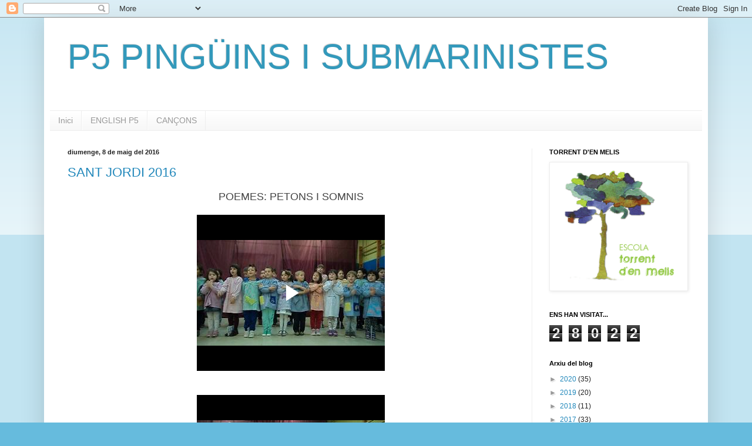

--- FILE ---
content_type: text/html; charset=UTF-8
request_url: https://www.blogger.com/video.g?token=AD6v5dwYApZIQg8TIK_pQLAQoqB3CrvEQT4Dq3CqSbqAcavKKt7a9H6Qfi0bYzuDK5bk_hfW9DgefNU38rLjwNwZdJlhTMdrIr0bJdQUpkO-QR8VQdT3ZWxIcK-SONErnQu6WhvP4BE
body_size: 399
content:
<!DOCTYPE HTML PUBLIC "-//W3C//DTD HTML 4.01//EN" "http://www.w3.org/TR/html4/strict.dtd"><html dir="ltr"><head><style type="text/css">
        body,
        .main,
        #videocontainer,
        .thumbnail-holder,
        .play-button {
          background: black;
          height: 100vh;
          margin: 0;
          overflow: hidden;
          position: absolute;
          width: 100%;
        }

        #videocontainer.type-BLOGGER_UPLOADED .thumbnail-holder {
          background-size: contain;
        }

        .thumbnail-holder {
          background-repeat: no-repeat;
          background-position: center;
          z-index: 10;
        }

        .play-button {
          background: url('https://www.gstatic.com/images/icons/material/system/1x/play_arrow_white_48dp.png') rgba(0,0,0,0.1) no-repeat center;
          cursor: pointer;
          display: block;
          z-index: 20;
        }
      </style>
<script type="text/javascript">
        var VIDEO_CONFIG = {"thumbnail":"https://i9.ytimg.com/vi_blogger/r3pgF4oBytE/1.jpg?sqp=CK6is8sGGPDEAfqGspsBBgjAAhC0AQ&rs=AMzJL3mMI0KRFGzHGB9TEEGK1w3NBj5Avw","iframe_id":"BLOGGER-video-af7a60178a01cad1-5383","allow_resize":false,"streams":[{"play_url":"https://rr4---sn-vgqsrnzr.googlevideo.com/videoplayback?expire=1768767918&ei=LtFsaYbMGsXu_tcPh9mFKQ&ip=18.191.45.206&id=af7a60178a01cad1&itag=18&source=blogger&xpc=Egho7Zf3LnoBAQ%3D%3D&cps=0&met=1768739118,&mh=KG&mm=31&mn=sn-vgqsrnzr&ms=au&mv=u&mvi=4&pl=22&rms=au,au&susc=bl&eaua=J4u3jgVranU&mime=video/mp4&vprv=1&rqh=1&dur=29.767&lmt=1462732747178640&mt=1768738713&sparams=expire,ei,ip,id,itag,source,xpc,susc,eaua,mime,vprv,rqh,dur,lmt&sig=AJfQdSswRQIgeZy73KrQLgOYAzQiH-YIx3MmrmC7XaYKCa6uatg5dF0CIQCwIOoufcQdc9sDAQhs4fZkYPyaE5-feyowCqXwNNQJmQ%3D%3D&lsparams=cps,met,mh,mm,mn,ms,mv,mvi,pl,rms&lsig=APaTxxMwRAIgWRDsxM2GFAhA_fk7Fd7e8LRr4-onnyCC2xd4XQV6BaECIGQO2aJN72jjSIE4EXhRLIBpIHE2NmC9V6c_9iGcEs7M","format_id":18}]}
      </script></head>
<body><div class="main"><div id="videocontainer" class="type-BLOGGER_UPLOADED"><div class="thumbnail-holder"></div>
<div class="play-button"></div></div></div>
<script type="text/javascript" src="https://www.blogger.com/static/v1/jsbin/3245339219-video_compiled.js"></script>
</body></html>

--- FILE ---
content_type: text/html; charset=UTF-8
request_url: https://www.blogger.com/video.g?token=AD6v5dxbdAZzSXFAnKh4d40rUi7yME-OQCJGZYRSSPb8eUdkm_L1yuvx_FWaXJn6NtAsFwWIxdNxlmGgfmSLwvWoxU9YpiFw4KdgOfgF7YduNJU8MmNc7V3EVqly2hOnIxEFoPiYcY4
body_size: 350
content:
<!DOCTYPE HTML PUBLIC "-//W3C//DTD HTML 4.01//EN" "http://www.w3.org/TR/html4/strict.dtd"><html dir="ltr"><head><style type="text/css">
        body,
        .main,
        #videocontainer,
        .thumbnail-holder,
        .play-button {
          background: black;
          height: 100vh;
          margin: 0;
          overflow: hidden;
          position: absolute;
          width: 100%;
        }

        #videocontainer.type-BLOGGER_UPLOADED .thumbnail-holder {
          background-size: contain;
        }

        .thumbnail-holder {
          background-repeat: no-repeat;
          background-position: center;
          z-index: 10;
        }

        .play-button {
          background: url('https://www.gstatic.com/images/icons/material/system/1x/play_arrow_white_48dp.png') rgba(0,0,0,0.1) no-repeat center;
          cursor: pointer;
          display: block;
          z-index: 20;
        }
      </style>
<script type="text/javascript">
        var VIDEO_CONFIG = {"thumbnail":"https://i9.ytimg.com/vi_blogger/TAd9VGBJOH8/1.jpg?sqp=CK6is8sGGPDEAfqGspsBBgjAAhC0AQ&rs=AMzJL3kfBFf4qAkmkmen5uEuZgP3rZ8Wpw","iframe_id":"BLOGGER-video-4c077d546049387f-8038","allow_resize":false,"streams":[{"play_url":"https://rr4---sn-vgqsrnez.googlevideo.com/videoplayback?expire=1768767918&ei=LtFsabSGHtn0_tcPso3Y-QI&ip=18.191.45.206&id=4c077d546049387f&itag=18&source=blogger&xpc=Egho7Zf3LnoBAQ%3D%3D&cps=0&met=1768739118,&mh=md&mm=31&mn=sn-vgqsrnez&ms=au&mv=u&mvi=4&pl=22&rms=au,au&susc=bl&eaua=J4u3jgVranU&mime=video/mp4&vprv=1&rqh=1&dur=29.071&lmt=1462733983926854&mt=1768738713&sparams=expire,ei,ip,id,itag,source,xpc,susc,eaua,mime,vprv,rqh,dur,lmt&sig=AJfQdSswRQIhALh28VRVv8TsF_BFFZ2Hl_bUQ4NDyo8aCclSAxmcqFDoAiBvrACGGasc_lVi1a5rmzxxYUIOrqVyrEIQgX_T0TLqGA%3D%3D&lsparams=cps,met,mh,mm,mn,ms,mv,mvi,pl,rms&lsig=APaTxxMwRgIhAOnWizJQPx-NQyB8Wng6Ez0HZHSjZyeriLX_Ql15fSakAiEAzyEIDNIoemyLRs2Xx2RNeVvJvdY2um_hMUdK1tSPCig%3D","format_id":18}]}
      </script></head>
<body><div class="main"><div id="videocontainer" class="type-BLOGGER_UPLOADED"><div class="thumbnail-holder"></div>
<div class="play-button"></div></div></div>
<script type="text/javascript" src="https://www.blogger.com/static/v1/jsbin/3245339219-video_compiled.js"></script>
</body></html>

--- FILE ---
content_type: text/html; charset=UTF-8
request_url: https://p5torrent.blogspot.com/b/stats?style=BLACK_TRANSPARENT&timeRange=ALL_TIME&token=APq4FmD-iZzXf14N0M3IYzgjR_o8oKtugEGPyTPkzXddSuyHXOvCPjXm-R0zx3Fv-r36Qucl64qeYtSLPqi7nom1QxC-FWlHsA
body_size: -34
content:
{"total":28022,"sparklineOptions":{"backgroundColor":{"fillOpacity":0.1,"fill":"#000000"},"series":[{"areaOpacity":0.3,"color":"#202020"}]},"sparklineData":[[0,60],[1,33],[2,87],[3,97],[4,63],[5,0],[6,0],[7,7],[8,0],[9,0],[10,10],[11,3],[12,0],[13,3],[14,3],[15,0],[16,0],[17,10],[18,0],[19,0],[20,17],[21,0],[22,13],[23,60],[24,3],[25,3],[26,7],[27,0],[28,0],[29,3]],"nextTickMs":3600000}